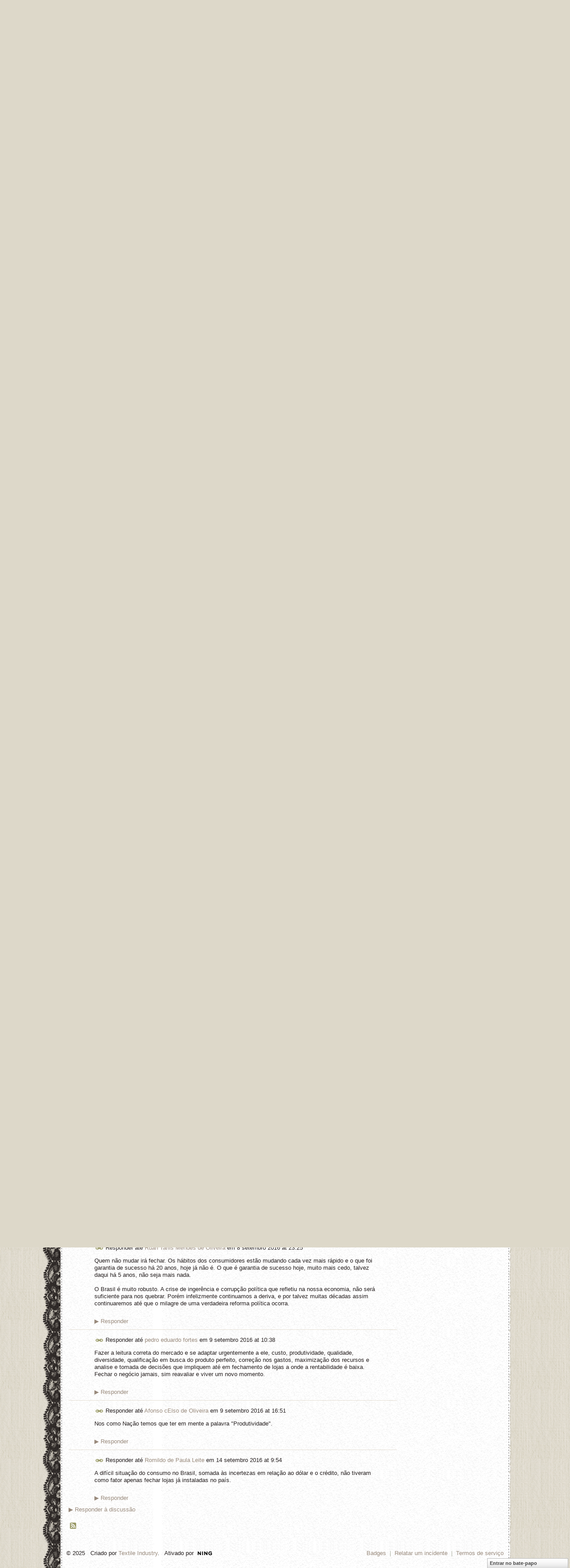

--- FILE ---
content_type: text/html; charset=UTF-8
request_url: https://textileindustry.ning.com/forum/topics/7-grandes-marcas-que-est-o-fechando-suas-lojas-ou-abandonando-de?page=1&commentId=2370240%3AComment%3A756981&x=1
body_size: 69829
content:
<!DOCTYPE html>
<html lang="pt" xmlns:og="http://ogp.me/ns#" xmlns:fb="http://www.facebook.com/2008/fbml">
<head data-layout-view="default" class="xj_layout_head">
<script>
    window.dataLayer = window.dataLayer || [];
        </script>
<!-- Google Tag Manager -->
<script>(function(w,d,s,l,i){w[l]=w[l]||[];w[l].push({'gtm.start':
new Date().getTime(),event:'gtm.js'});var f=d.getElementsByTagName(s)[0],
j=d.createElement(s),dl=l!='dataLayer'?'&l='+l:'';j.async=true;j.src=
'https://www.googletagmanager.com/gtm.js?id='+i+dl;f.parentNode.insertBefore(j,f);
})(window,document,'script','dataLayer','GTM-T5W4WQ');</script>
<!-- End Google Tag Manager -->
        <meta http-equiv="Content-Type" content="text/html; charset=utf-8" />
    <title>7 grandes marcas que est&atilde;o fechando suas lojas ou abandonando de vez o Brasil - Industria Textil e do Vestu&aacute;rio - Textile Industry - Ano XVI</title>
    <link rel="icon" href="https://textileindustry.ning.com/favicon.ico" type="image/x-icon" />
    <link rel="SHORTCUT ICON" href="https://textileindustry.ning.com/favicon.ico" type="image/x-icon" />
    <meta name="description" content="A declaração da presidente Dilma de que para sair da crise o brasileiro “terá que trabalhar um pouquinho mais”, acabou sendo ofuscada pela notícia da semana –…" />
<meta name="title" content="7 grandes marcas que est&atilde;o fechando suas lojas ou abandonando de vez o Brasil" />
<meta property="og:type" content="website" />
<meta property="og:url" content="https://textileindustry.ning.com/forum/topics/7-grandes-marcas-que-est-o-fechando-suas-lojas-ou-abandonando-de?page=1&amp;commentId=2370240%3AComment%3A756981&amp;x=1" />
<meta property="og:title" content="7 grandes marcas que est&atilde;o fechando suas lojas ou abandonando de vez o Brasil" />
<meta property="og:image" content="http://spotniks.com/wp-content/uploads/2016/02/10-Inaugura%C3%A7%C3%A3o-CA_1.jpg?1323b0">
<meta name="twitter:card" content="summary" />
<meta name="twitter:title" content="7 grandes marcas que est&atilde;o fechando suas lojas ou abandonando de vez o Brasil" />
<meta name="twitter:description" content="A declaração da presidente Dilma de que para sair da crise o brasileiro “terá que trabalhar um pouquinho mais”, acabou sendo ofuscada pela notícia da semana –…" />
<meta name="twitter:image" content="http://spotniks.com/wp-content/uploads/2016/02/10-Inaugura%C3%A7%C3%A3o-CA_1.jpg?1323b0" />
<link rel="image_src" href="http://spotniks.com/wp-content/uploads/2016/02/10-Inaugura%C3%A7%C3%A3o-CA_1.jpg?1323b0" />
<script type="text/javascript">
    djConfig = { preventBackButtonFix: false, isDebug: false }
ning = {"CurrentApp":{"premium":true,"iconUrl":"https:\/\/storage.ning.com\/topology\/rest\/1.0\/file\/get\/2745806866?profile=UPSCALE_150x150","url":"httpsTEXTILEINDUSTRY.ning.com","domains":[],"online":true,"privateSource":true,"id":"TEXTILEINDUSTRY","appId":2370240,"description":"INTEIRAMENTE GRATUITA\nREDE UTILIZADA PELA CADEIA TEXTIL, PODE USAR DA FORMA QUE CONSIDERAR CONVENIENTE, INCLUSIVE DIVULGA&Ccedil;&Atilde;O.","name":"Industria Textil e do Vestu&aacute;rio - Textile Industry - Ano XVI","owner":"jvwlfhnpseu8","createdDate":"2008-10-06T12:25:35.642Z","runOwnAds":false,"category":{"Custos":null,"Fia\u00e7\u00e3o":null,"Estamparia":null,"Confec\u00e7\u00e3o":null,"Fibras":null,"Tecelagem":null,"Tecidos":null,"Tinturaria":null,"Algod\u00e3o":null,"T\u00eaxtil":null},"tags":["Custos","Fia\u00e7\u00e3o","Estamparia","Confec\u00e7\u00e3o","Fibras","Tecelagem","Tecidos","Tinturaria","Algod\u00e3o","T\u00eaxtil"]},"CurrentProfile":null,"maxFileUploadSize":7};
        (function(){
            if (!window.ning) { return; }

            var age, gender, rand, obfuscated, combined;

            obfuscated = document.cookie.match(/xgdi=([^;]+)/);
            if (obfuscated) {
                var offset = 100000;
                obfuscated = parseInt(obfuscated[1]);
                rand = obfuscated / offset;
                combined = (obfuscated % offset) ^ rand;
                age = combined % 1000;
                gender = (combined / 1000) & 3;
                gender = (gender == 1 ? 'm' : gender == 2 ? 'f' : 0);
                ning.viewer = {"age":age,"gender":gender};
            }
        })();

        if (window.location.hash.indexOf('#!/') == 0) {
        window.location.replace(window.location.hash.substr(2));
    }
    window.xg = window.xg || {};
xg.captcha = {
    'shouldShow': false,
    'siteKey': '6Ldf3AoUAAAAALPgNx2gcXc8a_5XEcnNseR6WmsT'
};
xg.addOnRequire = function(f) { xg.addOnRequire.functions.push(f); };
xg.addOnRequire.functions = [];
xg.addOnFacebookLoad = function (f) { xg.addOnFacebookLoad.functions.push(f); };
xg.addOnFacebookLoad.functions = [];
xg._loader = {
    p: 0,
    loading: function(set) {  this.p++; },
    onLoad: function(set) {
                this.p--;
        if (this.p == 0 && typeof(xg._loader.onDone) == 'function') {
            xg._loader.onDone();
        }
    }
};
xg._loader.loading('xnloader');
if (window.bzplcm) {
    window.bzplcm._profileCount = 0;
    window.bzplcm._profileSend = function() { if (window.bzplcm._profileCount++ == 1) window.bzplcm.send(); };
}
xg._loader.onDone = function() {
            if(window.bzplcm)window.bzplcm.start('ni');
        xg.shared.util.parseWidgets();    var addOnRequireFunctions = xg.addOnRequire.functions;
    xg.addOnRequire = function(f) { f(); };
    try {
        if (addOnRequireFunctions) { dojo.lang.forEach(addOnRequireFunctions, function(onRequire) { onRequire.apply(); }); }
    } catch (e) {
        if(window.bzplcm)window.bzplcm.ts('nx').send();
        throw e;
    }
    if(window.bzplcm) { window.bzplcm.stop('ni'); window.bzplcm._profileSend(); }
};
window.xn = { track: { event: function() {}, pageView: function() {}, registerCompletedFlow: function() {}, registerError: function() {}, timer: function() { return { lapTime: function() {} }; } } };</script>
<meta name="medium" content="news" /><link rel="alternate" type="application/atom+xml" title="7 grandes marcas que est&amp;atilde;o fechando suas lojas ou abandonando de vez o Brasil - Industria Textil e do Vestu&aacute;rio - Textile Industry - Ano XVI" href="https://textileindustry.ning.com/forum/topics/7-grandes-marcas-que-est-o-fechando-suas-lojas-ou-abandonando-de?page=1&amp;commentId=2370240%3AComment%3A756981&amp;x=1&amp;feed=yes&amp;xn_auth=no" /><link rel="alternate" type="application/atom+xml" title="F&oacute;rum de discuss&atilde;o - Industria Textil e do Vestu&aacute;rio - Textile Industry - Ano XVI" href="https://textileindustry.ning.com/forum?sort=mostRecent&amp;feed=yes&amp;xn_auth=no" />
<style type="text/css" media="screen,projection">
@import url("https://static.ning.com/socialnetworkmain/widgets/index/css/common-982.min.css?xn_version=3128532263");
@import url("https://static.ning.com/socialnetworkmain/widgets/forum/css/component.min.css?xn_version=148829171");
@import url("https://static.ning.com/socialnetworkmain/widgets/chat/css/bottom-bar.min.css?xn_version=512265546");

</style>

<style type="text/css" media="screen,projection">
@import url("/generated-691c8ae160b3f9-07698727-css?xn_version=202511181459");

</style>

<style type="text/css" media="screen,projection">
@import url("/generated-691c8ae6c904c4-35235113-css?xn_version=202511181459");

</style>

<!--[if IE 6]>
    <link rel="stylesheet" type="text/css" href="https://static.ning.com/socialnetworkmain/widgets/index/css/common-ie6.min.css?xn_version=463104712" />
<![endif]-->
<!--[if IE 7]>
<link rel="stylesheet" type="text/css" href="https://static.ning.com/socialnetworkmain/widgets/index/css/common-ie7.css?xn_version=2712659298" />
<![endif]-->
<link rel="EditURI" type="application/rsd+xml" title="RSD" href="https://textileindustry.ning.com/profiles/blog/rsd" />
<script type="text/javascript">(function(a,b){if(/(android|bb\d+|meego).+mobile|avantgo|bada\/|blackberry|blazer|compal|elaine|fennec|hiptop|iemobile|ip(hone|od)|iris|kindle|lge |maemo|midp|mmp|netfront|opera m(ob|in)i|palm( os)?|phone|p(ixi|re)\/|plucker|pocket|psp|series(4|6)0|symbian|treo|up\.(browser|link)|vodafone|wap|windows (ce|phone)|xda|xiino/i.test(a)||/1207|6310|6590|3gso|4thp|50[1-6]i|770s|802s|a wa|abac|ac(er|oo|s\-)|ai(ko|rn)|al(av|ca|co)|amoi|an(ex|ny|yw)|aptu|ar(ch|go)|as(te|us)|attw|au(di|\-m|r |s )|avan|be(ck|ll|nq)|bi(lb|rd)|bl(ac|az)|br(e|v)w|bumb|bw\-(n|u)|c55\/|capi|ccwa|cdm\-|cell|chtm|cldc|cmd\-|co(mp|nd)|craw|da(it|ll|ng)|dbte|dc\-s|devi|dica|dmob|do(c|p)o|ds(12|\-d)|el(49|ai)|em(l2|ul)|er(ic|k0)|esl8|ez([4-7]0|os|wa|ze)|fetc|fly(\-|_)|g1 u|g560|gene|gf\-5|g\-mo|go(\.w|od)|gr(ad|un)|haie|hcit|hd\-(m|p|t)|hei\-|hi(pt|ta)|hp( i|ip)|hs\-c|ht(c(\-| |_|a|g|p|s|t)|tp)|hu(aw|tc)|i\-(20|go|ma)|i230|iac( |\-|\/)|ibro|idea|ig01|ikom|im1k|inno|ipaq|iris|ja(t|v)a|jbro|jemu|jigs|kddi|keji|kgt( |\/)|klon|kpt |kwc\-|kyo(c|k)|le(no|xi)|lg( g|\/(k|l|u)|50|54|\-[a-w])|libw|lynx|m1\-w|m3ga|m50\/|ma(te|ui|xo)|mc(01|21|ca)|m\-cr|me(rc|ri)|mi(o8|oa|ts)|mmef|mo(01|02|bi|de|do|t(\-| |o|v)|zz)|mt(50|p1|v )|mwbp|mywa|n10[0-2]|n20[2-3]|n30(0|2)|n50(0|2|5)|n7(0(0|1)|10)|ne((c|m)\-|on|tf|wf|wg|wt)|nok(6|i)|nzph|o2im|op(ti|wv)|oran|owg1|p800|pan(a|d|t)|pdxg|pg(13|\-([1-8]|c))|phil|pire|pl(ay|uc)|pn\-2|po(ck|rt|se)|prox|psio|pt\-g|qa\-a|qc(07|12|21|32|60|\-[2-7]|i\-)|qtek|r380|r600|raks|rim9|ro(ve|zo)|s55\/|sa(ge|ma|mm|ms|ny|va)|sc(01|h\-|oo|p\-)|sdk\/|se(c(\-|0|1)|47|mc|nd|ri)|sgh\-|shar|sie(\-|m)|sk\-0|sl(45|id)|sm(al|ar|b3|it|t5)|so(ft|ny)|sp(01|h\-|v\-|v )|sy(01|mb)|t2(18|50)|t6(00|10|18)|ta(gt|lk)|tcl\-|tdg\-|tel(i|m)|tim\-|t\-mo|to(pl|sh)|ts(70|m\-|m3|m5)|tx\-9|up(\.b|g1|si)|utst|v400|v750|veri|vi(rg|te)|vk(40|5[0-3]|\-v)|vm40|voda|vulc|vx(52|53|60|61|70|80|81|83|85|98)|w3c(\-| )|webc|whit|wi(g |nc|nw)|wmlb|wonu|x700|yas\-|your|zeto|zte\-/i.test(a.substr(0,4)))window.location.replace(b)})(navigator.userAgent||navigator.vendor||window.opera,'https://textileindustry.ning.com/m/discussion?id=2370240%3ATopic%3A756204');</script></head>
<body>
<!-- Google Tag Manager (noscript) -->
<noscript><iframe src="https://www.googletagmanager.com/ns.html?id=GTM-T5W4WQ"
height="0" width="0" style="display:none;visibility:hidden"></iframe></noscript>
<!-- End Google Tag Manager (noscript) -->
    <div class="xj_before_content"><div id='fb-root'></div>
<script>
  window.fbAsyncInit = function () {
    FB.init({
      appId      : null, 
      status     : true,   
      cookie     : true,   
      xfbml      : true, 
      version    : 'v2.3'  
    });
    var n = xg.addOnFacebookLoad.functions.length;
    for (var i = 0; i < n; i++) {
      xg.addOnFacebookLoad.functions[i]();
    }
    xg.addOnFacebookLoad = function (f) { f(); };
    xg.addOnFacebookLoad.functions = [];
  };
  (function() {
    var e = document.createElement('script');
    e.src = document.location.protocol + '//connect.facebook.net/pt_BR/sdk.js';
    e.async = true;
    document.getElementById('fb-root').appendChild(e);
  })();
</script>        <div id="xn_bar">
            <div id="xn_bar_menu">
                <div id="xn_bar_menu_branding" >
                                    </div>

                <div id="xn_bar_menu_more">
                    <form id="xn_bar_menu_search" method="GET" action="https://textileindustry.ning.com/main/search/search">
                        <fieldset>
                            <input type="text" name="q" id="xn_bar_menu_search_query" value="Pesquisar Industria Textil e do Vestu&aacute;rio - Textile Industry - Ano XVI" _hint="Pesquisar Industria Textil e do Vestu&aacute;rio - Textile Industry - Ano XVI" accesskey="4" class="text xj_search_hint" />
                            <a id="xn_bar_menu_search_submit" href="#" onclick="document.getElementById('xn_bar_menu_search').submit();return false">Procurar</a>
                        </fieldset>
                    </form>
                </div>

                            <ul id="xn_bar_menu_tabs">
                                            <li><a href="https://textileindustry.ning.com/main/authorization/signUp?target=https%3A%2F%2Ftextileindustry.ning.com%2Fforum%2Ftopics%2F7-grandes-marcas-que-est-o-fechando-suas-lojas-ou-abandonando-de%3Fpage%3D1%26commentId%3D2370240%253AComment%253A756981%26x%3D1">Registre-se</a></li>
                                                <li><a href="https://textileindustry.ning.com/main/authorization/signIn?target=https%3A%2F%2Ftextileindustry.ning.com%2Fforum%2Ftopics%2F7-grandes-marcas-que-est-o-fechando-suas-lojas-ou-abandonando-de%3Fpage%3D1%26commentId%3D2370240%253AComment%253A756981%26x%3D1">Acessar</a></li>
                                    </ul>
                        </div>
        </div>
        </div>
    <div class="xg_theme" data-layout-pack="brutus">
        <div id="xg_themebody">
            <div id="xg_ad_above_header" class="xg_ad xj_ad_above_header dy-displaynone">
                    
                </div>        
            <div id="xg_head">
                <div id="xg_masthead">
                    <h1 id="xg_sitename" class="xj_site_name"><a id="application_name_header_link" href="/">Industria Textil e do Vestu&aacute;rio - Textile Industry - Ano XVI</a></h1>
                    <p id="xg_sitedesc" class="xj_site_desc">Industria Textil e do Vestu&aacute;rio - Textile Industry - Ano XVI</p>
                </div>
                <div id="xg_navigation" class="xj_navigation"><ul>
    <li id="xg_tab_main" class="xg_subtab"><a href="/"><span>P&Aacute;GINA PRINCIPAL</span></a></li><li id="xg_tab_profile" class="xg_subtab"><a href="/profiles"><span>Minha p&aacute;gina</span></a></li><li id="xg_tab_members" class="xg_subtab"><a href="/profiles/members/"><span>Membros</span></a></li><li id="xg_tab_forum" class="xg_subtab this"><a href="/forum"><span>F&oacute;rum T&ecirc;xtil</span></a></li><li id="xg_tab_groups" class="xg_subtab"><a href="/groups"><span>Grupos</span></a></li><li id="xg_tab_blogs" class="xg_subtab"><a href="/profiles/blog/list"><span>Blogs T&ecirc;xtil</span></a></li><li id="xg_tab_chat" class="xg_subtab"><a href="/chat"><span>Bate-papo</span></a></li><li id="xg_tab_photo" class="xg_subtab"><a href="/photo"><span>Fotos</span></a></li><li id="xg_tab_events" class="xg_subtab"><a href="/events"><span>Eventos</span></a></li></ul>
</div>
            </div>
            <div id="xg_ad_below_header" class="xg_ad xj_ad_below_header">
                        <div class="xg_module module-plain  html_module module_text xg_reset" data-module_name="text"
        >
            <div class="xg_module_body xg_user_generated">
            <p></p>
        </div>
        </div>

                    </div>
            <div id="xg" class="xg_widget_forum xg_widget_forum_topic xg_widget_forum_topic_show">
            	 
                <div id="xg_body">
                   
                    <div class="xj_notifications"></div>
                    <div class="xg_column xg_span-16" id="column1">
                        <div id="xg_canvas" class="xj_canvas">
                            <ul class="navigation easyclear">
            <li><a href="https://textileindustry.ning.com/forum">Todas as Discussões</a></li>
        <li><a href="https://textileindustry.ning.com/forum/topic/listForContributor?">Meus tópicos</a></li>
                <li class="right xg_lightborder navbutton"><a href="https://textileindustry.ning.com/main/authorization/signUp?target=https%3A%2F%2Ftextileindustry.ning.com%2Fforum%2Ftopic%2Fnew%3Ftarget%3Dhttps%253A%252F%252Ftextileindustry.ning.com%252Fforum%252Ftopics%252F7-grandes-marcas-que-est-o-fechando-suas-lojas-ou-abandonando-de%253Fpage%253D1%2526commentId%253D2370240%25253AComment%25253A756981%2526x%253D1%26categoryId%3D2370240%253ACategory%253A227" dojoType="PromptToJoinLink" _joinPromptText="Registre-se ou entre para executar esta etapa." _hasSignUp="true" _signInUrl="https://textileindustry.ning.com/main/authorization/signIn?target=https%3A%2F%2Ftextileindustry.ning.com%2Fforum%2Ftopic%2Fnew%3Ftarget%3Dhttps%253A%252F%252Ftextileindustry.ning.com%252Fforum%252Ftopics%252F7-grandes-marcas-que-est-o-fechando-suas-lojas-ou-abandonando-de%253Fpage%253D1%2526commentId%253D2370240%25253AComment%25253A756981%2526x%253D1%26categoryId%3D2370240%253ACategory%253A227" class="xg_sprite xg_sprite-add">Adicionar</a></li>
    </ul>
<div class="xg_module xg_module_with_dialog">
    <div class="xg_headline xg_headline-img xg_headline-2l">
    <div class="ib"><span class="xg_avatar"><a class="fn url" href="http://textileindustry.ning.com/profile/romildodepaulaleite"  title="Romildo de Paula Leite"><span class="table_img dy-avatar dy-avatar-64 "><img  class="photo photo" src="https://storage.ning.com/topology/rest/1.0/file/get/50721108?profile=RESIZE_64x64&amp;width=64&amp;height=64&amp;crop=1%3A1" alt="" /></span></a></span></div>
<div class="tb"><h1>7 grandes marcas que est&atilde;o fechando suas lojas ou abandonando de vez o Brasil</h1>
        <ul class="navigation byline">
            <li><a class="nolink">Publicado por </a><a href="/profile/romildodepaulaleite">Romildo de Paula Leite</a><a class="nolink"> em 8 setembro 2016 às 9:05 em </a><a href="https://textileindustry.ning.com/forum/categories/operacional-1/listForCategory">OPERACIONAL</a></li>
            <li><a class="xg_sprite xg_sprite-view" href="https://textileindustry.ning.com/forum/topic/listForContributor?user=17noqnsyi9x0x">Exibir t&oacute;picos</a></li>
        </ul>
    </div>
</div>
    <div class="xg_module_body">
        <div class="discussion" data-category-id="2370240:Category:227">
            <div class="description">
                                <div class="xg_user_generated">
                    <p><span>A declaração da presidente Dilma de que para sair da crise o brasileiro <a rel=nofollow href="http://noticias.uol.com.br/ultimas-noticias/agencia-estado/2016/02/27/dilma-diz-que-nao-governa-so-para-pt-e-diz-que-nao-vai-ao-aniversario-do-partido.htm" target="_blank">“terá que trabalhar um pouquinho mais”</a>, acabou sendo ofuscada pela notícia da semana – aquela divulgada pelo IBGE de que janeiro significou <a rel=nofollow href="http://economia.uol.com.br/empregos-e-carreiras/noticias/redacao/2016/02/26/brasil-fecha-997-mil-vagas-com-carteira-no-pior-janeiro-em-7-anos.htm" target="_blank">99,7 mil</a> vagas de emprego a menos no país. Um outro fator, não menos importante, porém, passou batido: o início da temporada de divulgação de resultado das grandes empresas brasileiras. Até agora, toda nossa percepção da crise se dava unicamente pela visão macro, de dados divulgados pelo IBGE ou outros órgãos do governo. </span><span>Agora, em posse dos resultados de grandes empresas, é possível perceber o impacto da crise de formas distintas, como o aumento do endividamento, ou mesmo entender as perspectivas do setor produtivo para o ano seguinte. Empresas como Hering ou a rede Boticário, por exemplo, anunciaram que esperam ajustar as contas em 2016 fechando unidades pouco lucrativas.</span></p>
<p><span>Para o varejo, 2015 significou a perda de <strong>180,6 mil vagas</strong>, cerca de 12% do total de vagas perdidas no país ao longo do ano. Nada menos do que 1/3 disso veio de grandes redes. Em um ano onde o setor viu o fechamento de nada menos do que <strong>95 mil lojas</strong>, o fechamento de redes tradicionais, até então acostumadas ao boom da renda e a ascensão da “nova classe média”, chama a atenção</span></p>
<p><span>Pela primeira vez em 11 anos, a renda média da população caiu. E o resultado disto afeta as grandes redes.</span></p>
<p><span>Aqui, listamos nestes 7 exemplos de como nem mesmo gigantes estão salvos de tempos de ajustes.</span></p>
<h1><span>C&amp;A</span></h1>
<p><img class="aligncenter size-full wp-image-12322" src="http://spotniks.com/wp-content/uploads/2016/02/10-Inaugura%C3%A7%C3%A3o-CA_1.jpg?1323b0" alt="10-Inaugura&#xE7;&#xE3;o-CA_1" width="1025" height="677"/></p>
<p><span>A centenária rede holandesa completa em 2016, 40 anos de Brasil. No balanço do ano, porém, há pouco a comemorar. Ao longo de 2015 a empresa fechou lojas na capital paulista, no interior e em outros estados como o Rio Grande do Sul. O foco da empresa tem sido reduzir lojas em shoppings, forte indicativo de que o desaquecimento do setor pegou a maior varejista de moda do país. Em 2015, o setor de shoppings registrou aumento de 5% nas vendas, contra 9% da média dos 3 anos anteriores.</span></p>
<h1><span>Pão de Açúcar</span></h1>
<p><img class="aligncenter size-full wp-image-12325" src="http://spotniks.com/wp-content/uploads/2016/02/naom_56225405cff50.jpg,q1323b0.pagespeed.ce.UaO3jFDRD0.jpg" alt="naom_56225405cff50" width="979" height="439"/></p>
<p><span>O forte crescimento da renda levou a ascensão das redes de supermercados ao longo da década. Varejistas como a Companhia Brasileira de Distribuição, dona do Pão de Açucar, viram suas vendas saltarem de R$ 13,14 bilhões em 2005 para R$ 65,52 bilhões em 2014. Em 2015, porém, a rede registrou seu primeiro prejuízo em 15 anos: de R$ 314 milhões, contra um lucro de R$ 1,76 bilhões de um ano antes. Para controlar custos, a rede, agora controlada pelos franceses da Casino, tem fechado lojas maiores e apostado em lojas menores, de varejo de bairro. A empresa sozinha foi responsável por demitir 3 mil trabalhadores em apenas um trimestre.</span></p>
<h1><span>Walmart</span></h1>
<p><img class="aligncenter size-full wp-image-12326" src="http://spotniks.com/wp-content/uploads/2016/02/walmart.jpg,q1323b0.pagespeed.ce.uBxqUkrBfE.jpg" alt="walmart" width="1025" height="644"/></p>
<p><span>A maior rede de varejo do mundo, com faturamento mundial de US$ 482 bilhões, cerca de ¼ do PIB brasileiro, chegou ao Brasil por meio da aquisição da bandeira Bom Preço, no Nordeste, e desde então, especializou-se em adquirir outras marcas, como os supermercados BIG, no Rio Grande do Sul. Também se ajustando ao crescimento menor do setor e a queda na renda, o Walmart fechou nada menos do que 60 lojas no país em 2015. A empresa prevê se reestruturar mundialmente, fechando 115 lojas fora dos Estados Unidos (incluindo as 60 lojas brasileiras).</span></p>
<p><span>Ainda no mesmo setor, a rede holandesa Makro, anunciou o fechamento de lojas no país. A motivação, entretanto, está mais ligada à concorrência, com redes como Assaí, do Pão de Açucar e Atacadão, do Carrefour, que abocanham parte do mercado de “atacarejo”.</span></p>
<h1><span>Marisa</span></h1>
<p><img class="aligncenter size-full wp-image-12327" src="http://spotniks.com/wp-content/uploads/2016/02/lojas-marisa-trabalhe-conosco.jpg,q1323b0.pagespeed.ce.De86cn350X.jpg" alt="lojas-marisa-trabalhe-conosco" width="1025" height="669"/></p>
<p><span>A varejista paulista de moda feminina, fundada em 1948, viu em 2015 o seu primeiro prejuízo desde que decidiu tornar-se uma empresa com ações listadas em bolsa, em 2007. A crise no varejo não criou sozinha as perdas da rede, mas sem um cenário favorável, qualquer perspectiva de ajuste da varejista teve de ser adiada.</span></p>
<p><span>Em 2015 a empresa anunciou o encerramento das suas vendas diretas, de porta em porta, e o fechamento de cerca de 5% das suas lojas. Sem perspectivas, a empresa anunciou que deve seguir cortando custos por meio desta redução de escala.</span></p>
<h1><span>Via Varejo (Ponto Frio e Casas Bahia)</span></h1>
<p><img class="aligncenter size-full wp-image-12329" src="http://spotniks.com/wp-content/uploads/2016/02/52725c03937418.91399948.jpg,q1323b0.pagespeed.ce.uZPi7YLSt-.jpg" alt="52725c03937418.91399948" width="1024" height="768"/></p>
<p><span>A maior varejista de móveis e eletrodomésticos do país, controladora das marcas Ponto Frio e Casas Bahia, viu em 2015 seu lucro encolher nada menos do que 99,7% em relação a 2 anos antes; enquanto suas vendas caíram outros 12%. O resultado para o ano, porém, não é uma exceção no varejo. Entre janeiro e setembro de 2015 a rede fechou 70 lojas, além de reduzir em 7 mil seu número de funcionários.</span></p>
<p><span>Para 2016, as perspectivas da empresa indicam menores investimentos, mantendo o ritmo de reajuste a um cenário novo para o mercado, de queda na renda média das famílias. Mantendo-se a expectativa em relação a 2016 divulgada pelo Banco Central, 2015-2016 deverá representar a maior queda na renda da população brasileira já registrada na história – cerca de 7% negativos.</span></p>
<h1><span>Victor Hugo</span></h1>
<p><img class="aligncenter size-full wp-image-12330" src="http://spotniks.com/wp-content/uploads/2016/02/victor_hugo_out12.jpg,q1323b0.pagespeed.ce.txJazihujV.jpg" alt="victor_hugo_out12" width="1025" height="679"/></p>
<p><span>A rede que leva o nome do estilista uruguaio, viu sua primeira loja no Brasil ser inaugurada em Ipanema, na década de 70. De lá pra cá a Victor Hugo presenciou o período de hiperinflação, 3 períodos de recessão, 2 calotes na dívida pública e 6 planos econômicos fracassados. Foi durante a crise de 2015, porém, que a empresa decidiu fechar sua loja no Rio de Janeiro. Tradicionalmente menos afetado por crises que os demais, o mercado de luxo também sentiu o baque, em especial pelo preço da alta do dólar.</span></p>
<p><span>No ano em que marcas como as americanas Kate Spade e BareMinerals deram adeus ao Brasil, a grife chegou a suspender regalias como as oferecidas aos jornalistas durante o São Paulo Fashion Week, tudo para conseguir manter-se em meio à atual turbulência.</span></p>
<h1><span>GAP</span></h1>
<p><img class="aligncenter size-full wp-image-12331" src="http://spotniks.com/wp-content/uploads/2016/02/gap-inaugura.jpg,q1323b0.pagespeed.ce.dzEU7D3MEf.jpg" alt="gap-inaugura" width="1025" height="698"/></p>
<p><span>A marca norte americana possivelmente está entre as mais conhecidas dentre o varejo de roupas no Brasil. Por aqui, a empresa é representada pelo grupo GEP, dono também da rede Luigi Bertolli. Em crise financeira, o grupo entrou com pedido de recuperação judicial para tentar resolver sua situação, o que acabou levando o grupo a ter de abandonar a parceria que o levava a gerir a marca americana no país.</span></p>
<h1><span>Bônus: Sears &amp; Aéropostale</span></h1>
<p><img class="aligncenter size-full wp-image-12333" src="http://spotniks.com/wp-content/uploads/2016/02/8293ec8d285bb23354393c4bcc32e668-e1396878360716.jpg,q1323b0.pagespeed.ce.jgY-yO8LOY.jpg" alt="8293ec8d285bb23354393c4bcc32e668-e1396878360716" width="1025" height="573"/></p>
<p><span>A difícil situação do consumo no Brasil, somada às incertezas em relação ao dólar e o crédito, não tiveram como fator apenas fechar lojas já instaladas no país. Grandes redes internacionais, que estão sempre em busca de novos mercados, chegaram a cogitar ampliar sua atuação no Brasil. Dentre as quais, a loja de departamentos norte-americana Sears, que completa em 2016 seus 130 anos de fundação, cogitou inaugurar lojas no país, plano que foi adiado até segunda ordem.</span></p>
<p><span>Em 2013, quando traçava planos para sua volta ao país (de onde saiu na década de 80), a rede norte-americana chegou a cogitar abrir 300 lojas em 10 anos. Até o momento, entretanto, nenhuma foi inaugurada. O mesmo acabou ocorrendo também com a marca Aéropostale, que pretendia explorar a marca de forma oficial no país, uma vez que a rede já é conhecida por aqui pelo uso indiscriminado da grife pelo comércio informal.</span></p>
<p><span> </span></p>
<p><span><a rel=nofollow href="http://spotniks.com/7-grandes-marcas-que-estao-fechando-suas-lojas-ou-abandonando-de-vez-o-brasil/">http://spotniks.com/7-grandes-marcas-que-estao-fechando-suas-lojas-...</a></span></p>
<div class="fb-like fb_iframe_widget"><ul>
<li><em><i><strong><strong><em><b><span class="s1"><strong><strong><span class="font-size-4"><strong><a href="http://textileindustry.ning.com/?xgi=37N5Or4n9TRHfl"><em>Para participar de nossa Rede Têxtil e do Vestuário - CLIQUE AQUI</em></a></strong></span></strong></strong></span></b></em></strong></strong></i></em></li>
</ul>
</div>                </div>
            </div>
        </div>
                    <p class="small" id="tagsList" style="display:none">Tags:<br/></p>
                <div class="left-panel">
            <div class="likebox likebox-ning">
    <div class="ning-like">
                <div class="xg_lightborder like-button like-button-3">
            <a data-content-id="2370240:Topic:756204"
                        data-content-type="Topic"
                        data-sign-up-url="https://textileindustry.ning.com/main/authorization/signUp?target=https%3A%2F%2Ftextileindustry.ning.com%2Fforum%2Ftopics%2F7-grandes-marcas-que-est-o-fechando-suas-lojas-ou-abandonando-de%3Fpage%3D1%26commentId%3D2370240%253AComment%253A756981%26x%3D1"
                        data-like-url="/main/like/like"
                        data-unlike-url="/main/like/unlike"
                        data-track='{"category":"Likes","action":"Like","label":"","ga4":{"event":"like"}}'                                                data-page-type="detail" class="xg_sprite" href="#">
                Curtir            </a>
        </div>
                <div class="like-count">
            <a href="#" class="view-liked" _id="2370240:Topic:756204">1 membro curte isto</a>
        </div>
    </div>
</div>
                <p class="share-links clear">
                <a href="http://www.myspace.com/Modules/PostTo/Pages/?t=7%20grandes%20marcas%20que%20est%C3%A3o%20fechando%20suas%20lojas%20ou%20abandonando%20de%20vez%20o%20Brasil&c=Verifique%20%227%20grandes%20marcas%20que%20est%C3%A3o%20fechando%20suas%20lojas%20ou%20abandonando%20de%20vez%20o%20Brasil%22%20em%20Industria%20Textil%20e%20do%20Vestu%C3%A1rio%20-%20Textile%20Industry%20-%20Ano%20XVI&u=https%3A%2F%2Ftextileindustry.ning.com%2Fxn%2Fdetail%2F2370240%3ATopic%3A756204&l=2" class="post_to_myspace" target="_blank">MySpace</a>            <script>!function(d,s,id){var js,fjs=d.getElementsByTagName(s)[0];if(!d.getElementById(id)){js=d.createElement(s);js.id=id;js.src="//platform.twitter.com/widgets.js";fjs.parentNode.insertBefore(js,fjs);}}(document,"script","twitter-wjs");</script>
                    <span class="xg_tweet">
        <a href="https://twitter.com/share" class="post_to_twitter twitter-share-button" target="_blank"
            data-text="Conferindo &quot;7 grandes marcas que est&atilde;o fechando suas lojas ou abandonando de&quot; no Industria Textil e do Vestu&aacute;rio :" data-url="https://textileindustry.ning.com/forum/topics/7-grandes-marcas-que-est-o-fechando-suas-lojas-ou-abandonando-de?page=1&amp;commentId=2370240%3AComment%3A756981&amp;x=1" data-count="none" data-dnt="true">Tweet</a>
        </span>
        <span class="google-plusone" data-content-type="Topic" data-content-id="2370240:Topic:756204" data-page-type="detail">
    <g:plusone callback="xg_index_googlePlusOne_onPlusOne" size="medium" count="false" href="https://textileindustry.ning.com/xn/detail/2370240:Topic:756204"></g:plusone>
</span>

        <a class="post_to_facebook xj_post_to_facebook" href="http://www.facebook.com/share.php?u=https%3A%2F%2Ftextileindustry.ning.com%2Fforum%2Ftopics%2F7-grandes-marcas-que-est-o-fechando-suas-lojas-ou-abandonando-de%3Fpage%3D1%26commentId%3D2370240%253AComment%253A756981%26x%3D1%26xg_source%3Dfacebookshare&amp;t=" _url="https://textileindustry.ning.com/forum/topics/7-grandes-marcas-que-est-o-fechando-suas-lojas-ou-abandonando-de?page=1&amp;commentId=2370240%3AComment%3A756981&amp;x=1&amp;xg_source=facebookshare" _title="" _log="{&quot;module&quot;:&quot;forum&quot;,&quot;page&quot;:&quot;topic&quot;,&quot;action&quot;:&quot;show&quot;}">Facebook</a>
    <div class="likebox">
    <div class="facebook-like" data-content-type="Topic" data-content-id="2370240:Topic:756204" data-page-type="detail">
        <fb:like href="https://textileindustry.ning.com/xn/detail/2370240:Topic:756204" layout="button_count" show_faces="false" width="450"></fb:like>
    </div>
</div>
                </p>
                            <script>xg.addOnRequire(function () { xg.post('/main/viewcount/update?xn_out=json', {key: '2370240:Topic:756204', x: '30e3279'}); });</script>                <p class="small dy-clear view-count-container">
    <span class="view-count-label">Exibições:</span> <span class="view-count">7706</span></p>

                    </div>
                <dl id="cf" class="discussion noindent">
            <dd>             <p class="toggle">
            <a href="https://textileindustry.ning.com/main/authorization/signUp?target=https%3A%2F%2Ftextileindustry.ning.com%2Fforum%2Ftopics%2F7-grandes-marcas-que-est-o-fechando-suas-lojas-ou-abandonando-de%3Fpage%3D1%26commentId%3D2370240%253AComment%253A756981%26x%3D1" dojoType="PromptToJoinLink" _joinPromptText="Registre-se ou entre para executar esta etapa." _hasSignUp="true" _signInUrl="https://textileindustry.ning.com/main/authorization/signIn?target=https%3A%2F%2Ftextileindustry.ning.com%2Fforum%2Ftopics%2F7-grandes-marcas-que-est-o-fechando-suas-lojas-ou-abandonando-de%3Fpage%3D1%26commentId%3D2370240%253AComment%253A756981%26x%3D1"><span><!--[if IE]>&#9658;<![endif]--><![if !IE]>&#9654;<![endif]></span> Responder esta</a>
        </p>
    </dd>        </dl>
    </div>
</div>
    <div class="xg_module">
            <div id="discussionReplies" >
            <div class="xg_module_body">
                <h3 id="comments" _scrollTo="cid-2370240:Comment:756981">Respostas a este tópico</h3>
                                    <dl class="discussion clear i0 xg_lightborder">
    <dt class="byline">
        <a name="2370240:Comment:756321" id="cid-2370240:Comment:756321"></a>         <span class="xg_avatar"><span class="table_img dy-avatar dy-avatar-48 "><img  class="photo photo left" src="https://storage.ning.com/topology/rest/1.0/file/get/50720334?profile=original&amp;width=48&amp;height=48&amp;crop=1%3A1" alt="" /></span></span><a name="2370240Comment756321" href="https://textileindustry.ning.com/xn/detail/2370240:Comment:756321" title="Permalink para esta resposta" class="xg_icon xg_icon-permalink">Permalink</a> Responder até <a href="https://textileindustry.ning.com/forum/topic/listForContributor?user=3esxucxl8k7ey" class="fn url">francisca gomes vieira</a> em <span class="timestamp">8 setembro 2016 at 20:26</span    </dt>
        <dd>
                        <div class="description" id="desc_2370240Comment756321"><div class="xg_user_generated">Estamos todos ferrados mesmo, viva os idiotas da direita analfabeta, ignorante que serviram de bucha de canhao para as grandes fortunas que chama a classe media de nossos lakaios, ferraram o brasil e agora vao colocar a culpa em quem? Não podem dizer que é do mister fora temer, foram vocês que elegeram os bandidos que compõem o congresso tenho que admitir que vocês conseguiram quebrar um país que em 10 anos dada decima terceira para a sétima economia do mundo, viva a ponte para o passado!</div></div>
                </dd>
        <dd>
        <ul class="actionlinks">
            <li class="actionlink">
                            <p class="toggle">
                    <a href="https://textileindustry.ning.com/main/authorization/signUp?target=https%3A%2F%2Ftextileindustry.ning.com%2Fforum%2Ftopics%2F7-grandes-marcas-que-est-o-fechando-suas-lojas-ou-abandonando-de%3Fpage%3D1%26commentId%3D2370240%253AComment%253A756981%26x%3D1" dojoType="PromptToJoinLink" _joinPromptText="Registre-se ou entre para executar esta etapa." _hasSignUp="true" _signInUrl="https://textileindustry.ning.com/main/authorization/signIn?target=https%3A%2F%2Ftextileindustry.ning.com%2Fforum%2Ftopics%2F7-grandes-marcas-que-est-o-fechando-suas-lojas-ou-abandonando-de%3Fpage%3D1%26commentId%3D2370240%253AComment%253A756981%26x%3D1"><span><!--[if IE]>&#9658;<![endif]--><![if !IE]>&#9654;<![endif]></span> Responder</a>
                </p>
                    </li>
    <li class="actionlink"></li>    </ul>
</dl>
<dl class="discussion clear i0 xg_lightborder">
    <dt class="byline">
        <a name="2370240:Comment:756162" id="cid-2370240:Comment:756162"></a>         <span class="xg_avatar"><a class="fn url" href="http://textileindustry.ning.com/profile/PedroLuizFranco"  title="Pedro Luiz Franco"><span class="table_img dy-avatar dy-avatar-48 "><img  class="photo photo left" src="https://storage.ning.com/topology/rest/1.0/file/get/64332882?profile=RESIZE_48X48&amp;width=48&amp;height=48&amp;crop=1%3A1" alt="" /></span></a></span><a name="2370240Comment756162" href="https://textileindustry.ning.com/xn/detail/2370240:Comment:756162" title="Permalink para esta resposta" class="xg_icon xg_icon-permalink">Permalink</a> Responder até <a href="https://textileindustry.ning.com/forum/topic/listForContributor?user=30m09ydgty0vz" class="fn url">Pedro Luiz Franco</a> em <span class="timestamp">8 setembro 2016 at 20:51</span    </dt>
        <dd>
                        <div class="description" id="desc_2370240Comment756162"><div class="xg_user_generated"><p>Boa noite , Marina Lencioni ! </p>
<p>Sou , Pedro Luiz Franco, do interior de São Paulo (Reginópolis) !</p>
<p>Eu, tenho uma oficina de costura completa para malha e tecido plano ! </p>
<p>Meu WhatsApp é vivo 14 996681482</p></div></div>
                </dd>
        <dd>
        <ul class="actionlinks">
            <li class="actionlink">
                            <p class="toggle">
                    <a href="https://textileindustry.ning.com/main/authorization/signUp?target=https%3A%2F%2Ftextileindustry.ning.com%2Fforum%2Ftopics%2F7-grandes-marcas-que-est-o-fechando-suas-lojas-ou-abandonando-de%3Fpage%3D1%26commentId%3D2370240%253AComment%253A756981%26x%3D1" dojoType="PromptToJoinLink" _joinPromptText="Registre-se ou entre para executar esta etapa." _hasSignUp="true" _signInUrl="https://textileindustry.ning.com/main/authorization/signIn?target=https%3A%2F%2Ftextileindustry.ning.com%2Fforum%2Ftopics%2F7-grandes-marcas-que-est-o-fechando-suas-lojas-ou-abandonando-de%3Fpage%3D1%26commentId%3D2370240%253AComment%253A756981%26x%3D1"><span><!--[if IE]>&#9658;<![endif]--><![if !IE]>&#9654;<![endif]></span> Responder</a>
                </p>
                    </li>
    <li class="actionlink"></li>    </ul>
</dl>
<dl class="discussion clear i0 xg_lightborder">
    <dt class="byline">
        <a name="2370240:Comment:756244" id="cid-2370240:Comment:756244"></a>         <span class="xg_avatar"><a class="fn url" href="http://textileindustry.ning.com/profile/AfonsocElsodeOliveira2"  title="Afonso cElso de Oliveira"><span class="table_img dy-avatar dy-avatar-48 "><img  class="photo photo left" src="https://storage.ning.com/topology/rest/1.0/file/get/50720334?profile=original&amp;width=48&amp;height=48&amp;crop=1%3A1" alt="" /></span></a></span><a name="2370240Comment756244" href="https://textileindustry.ning.com/xn/detail/2370240:Comment:756244" title="Permalink para esta resposta" class="xg_icon xg_icon-permalink">Permalink</a> Responder até <a href="https://textileindustry.ning.com/forum/topic/listForContributor?user=0nyr8pg0z4zqe" class="fn url">Afonso cElso de Oliveira</a> em <span class="timestamp">8 setembro 2016 at 21:52</span    </dt>
        <dd>
                        <div class="description" id="desc_2370240Comment756244"><div class="xg_user_generated"><p>Acho que o varejo e cíclico,independe da crise,sempre tem fechando  e outros abrindo.</p>
<p>Veja  G.Aronso,Mesbla,Mappim,Sears,Bazar 13,fecharam lojas,foram compradas por outras.Hoje,como nos EUA,teremos o ciclo de fachamento de grandes centros comerciais de varejo,crise, não,mudança de habito.Nada é eterno tudo se transforma.A palavra chave é produtividade,mais pelo seu dinheiro.</p></div></div>
                </dd>
        <dd>
        <ul class="actionlinks">
            <li class="actionlink">
                            <p class="toggle">
                    <a href="https://textileindustry.ning.com/main/authorization/signUp?target=https%3A%2F%2Ftextileindustry.ning.com%2Fforum%2Ftopics%2F7-grandes-marcas-que-est-o-fechando-suas-lojas-ou-abandonando-de%3Fpage%3D1%26commentId%3D2370240%253AComment%253A756981%26x%3D1" dojoType="PromptToJoinLink" _joinPromptText="Registre-se ou entre para executar esta etapa." _hasSignUp="true" _signInUrl="https://textileindustry.ning.com/main/authorization/signIn?target=https%3A%2F%2Ftextileindustry.ning.com%2Fforum%2Ftopics%2F7-grandes-marcas-que-est-o-fechando-suas-lojas-ou-abandonando-de%3Fpage%3D1%26commentId%3D2370240%253AComment%253A756981%26x%3D1"><span><!--[if IE]>&#9658;<![endif]--><![if !IE]>&#9654;<![endif]></span> Responder</a>
                </p>
                    </li>
    <li class="actionlink"></li>    </ul>
</dl>
<dl class="discussion clear i0 xg_lightborder">
    <dt class="byline">
        <a name="2370240:Comment:756078" id="cid-2370240:Comment:756078"></a>         <span class="xg_avatar"><a class="fn url" href="http://textileindustry.ning.com/profile/RuanTarlisMendesdeOliveira"  title="Ruan Tarlis Mendes de Oliveira"><span class="table_img dy-avatar dy-avatar-48 "><img  class="photo photo left" src="https://storage.ning.com/topology/rest/1.0/file/get/50720334?profile=original&amp;width=48&amp;height=48&amp;crop=1%3A1" alt="" /></span></a></span><a name="2370240Comment756078" href="https://textileindustry.ning.com/xn/detail/2370240:Comment:756078" title="Permalink para esta resposta" class="xg_icon xg_icon-permalink">Permalink</a> Responder até <a href="https://textileindustry.ning.com/forum/topic/listForContributor?user=0wyex68ugo8f8" class="fn url">Ruan Tarlis Mendes de Oliveira</a> em <span class="timestamp">8 setembro 2016 at 23:25</span    </dt>
        <dd>
                        <div class="description" id="desc_2370240Comment756078"><div class="xg_user_generated">Quem não mudar irá fechar. Os hábitos dos consumidores estão mudando cada vez mais rápido e o que foi garantia de sucesso há 20 anos, hoje já não é. O que é garantia de sucesso hoje, muito mais cedo, talvez daqui há 5 anos, não seja mais nada.<br />
<br />
O Brasil é muito robusto. A crise de ingerência e corrupção política que refletiu na nossa economia, não será suficiente para nos quebrar. Porém infelizmente continuamos a deriva, e por talvez muitas décadas assim continuaremos até que o milagre de uma verdadeira reforma política ocorra.</div></div>
                </dd>
        <dd>
        <ul class="actionlinks">
            <li class="actionlink">
                            <p class="toggle">
                    <a href="https://textileindustry.ning.com/main/authorization/signUp?target=https%3A%2F%2Ftextileindustry.ning.com%2Fforum%2Ftopics%2F7-grandes-marcas-que-est-o-fechando-suas-lojas-ou-abandonando-de%3Fpage%3D1%26commentId%3D2370240%253AComment%253A756981%26x%3D1" dojoType="PromptToJoinLink" _joinPromptText="Registre-se ou entre para executar esta etapa." _hasSignUp="true" _signInUrl="https://textileindustry.ning.com/main/authorization/signIn?target=https%3A%2F%2Ftextileindustry.ning.com%2Fforum%2Ftopics%2F7-grandes-marcas-que-est-o-fechando-suas-lojas-ou-abandonando-de%3Fpage%3D1%26commentId%3D2370240%253AComment%253A756981%26x%3D1"><span><!--[if IE]>&#9658;<![endif]--><![if !IE]>&#9654;<![endif]></span> Responder</a>
                </p>
                    </li>
    <li class="actionlink"></li>    </ul>
</dl>
<dl class="discussion clear i0 xg_lightborder">
    <dt class="byline">
        <a name="2370240:Comment:756335" id="cid-2370240:Comment:756335"></a>         <span class="xg_avatar"><a class="fn url" href="http://textileindustry.ning.com/profile/pedroeduardofortes"  title="pedro eduardo fortes"><span class="table_img dy-avatar dy-avatar-48 "><img  class="photo photo left" src="https://storage.ning.com/topology/rest/1.0/file/get/99207808?profile=RESIZE_48X48&amp;width=48&amp;height=48&amp;crop=1%3A1" alt="" /></span></a></span><a name="2370240Comment756335" href="https://textileindustry.ning.com/xn/detail/2370240:Comment:756335" title="Permalink para esta resposta" class="xg_icon xg_icon-permalink">Permalink</a> Responder até <a href="https://textileindustry.ning.com/forum/topic/listForContributor?user=3fj6mskhv0hpe" class="fn url">pedro eduardo fortes</a> em <span class="timestamp">9 setembro 2016 at 10:38</span    </dt>
        <dd>
                        <div class="description" id="desc_2370240Comment756335"><div class="xg_user_generated"><p>Fazer a leitura correta do mercado e se adaptar urgentemente a ele, custo, produtividade, qualidade, diversidade, qualificação em busca do produto perfeito, correção nos gastos, maximização dos recursos e analise e tomada de decisões que impliquem até em fechamento de lojas a onde a rentabilidade é baixa. Fechar o negócio jamais, sim reavaliar e viver um novo momento.</p></div></div>
                </dd>
        <dd>
        <ul class="actionlinks">
            <li class="actionlink">
                            <p class="toggle">
                    <a href="https://textileindustry.ning.com/main/authorization/signUp?target=https%3A%2F%2Ftextileindustry.ning.com%2Fforum%2Ftopics%2F7-grandes-marcas-que-est-o-fechando-suas-lojas-ou-abandonando-de%3Fpage%3D1%26commentId%3D2370240%253AComment%253A756981%26x%3D1" dojoType="PromptToJoinLink" _joinPromptText="Registre-se ou entre para executar esta etapa." _hasSignUp="true" _signInUrl="https://textileindustry.ning.com/main/authorization/signIn?target=https%3A%2F%2Ftextileindustry.ning.com%2Fforum%2Ftopics%2F7-grandes-marcas-que-est-o-fechando-suas-lojas-ou-abandonando-de%3Fpage%3D1%26commentId%3D2370240%253AComment%253A756981%26x%3D1"><span><!--[if IE]>&#9658;<![endif]--><![if !IE]>&#9654;<![endif]></span> Responder</a>
                </p>
                    </li>
    <li class="actionlink"></li>    </ul>
</dl>
<dl class="discussion clear i0 xg_lightborder">
    <dt class="byline">
        <a name="2370240:Comment:756386" id="cid-2370240:Comment:756386"></a>         <span class="xg_avatar"><a class="fn url" href="http://textileindustry.ning.com/profile/AfonsocElsodeOliveira2"  title="Afonso cElso de Oliveira"><span class="table_img dy-avatar dy-avatar-48 "><img  class="photo photo left" src="https://storage.ning.com/topology/rest/1.0/file/get/50720334?profile=original&amp;width=48&amp;height=48&amp;crop=1%3A1" alt="" /></span></a></span><a name="2370240Comment756386" href="https://textileindustry.ning.com/xn/detail/2370240:Comment:756386" title="Permalink para esta resposta" class="xg_icon xg_icon-permalink">Permalink</a> Responder até <a href="https://textileindustry.ning.com/forum/topic/listForContributor?user=0nyr8pg0z4zqe" class="fn url">Afonso cElso de Oliveira</a> em <span class="timestamp">9 setembro 2016 at 16:51</span    </dt>
        <dd>
                        <div class="description" id="desc_2370240Comment756386"><div class="xg_user_generated">Nos como Nação temos que ter em mente a palavra "Produtividade".</div></div>
                </dd>
        <dd>
        <ul class="actionlinks">
            <li class="actionlink">
                            <p class="toggle">
                    <a href="https://textileindustry.ning.com/main/authorization/signUp?target=https%3A%2F%2Ftextileindustry.ning.com%2Fforum%2Ftopics%2F7-grandes-marcas-que-est-o-fechando-suas-lojas-ou-abandonando-de%3Fpage%3D1%26commentId%3D2370240%253AComment%253A756981%26x%3D1" dojoType="PromptToJoinLink" _joinPromptText="Registre-se ou entre para executar esta etapa." _hasSignUp="true" _signInUrl="https://textileindustry.ning.com/main/authorization/signIn?target=https%3A%2F%2Ftextileindustry.ning.com%2Fforum%2Ftopics%2F7-grandes-marcas-que-est-o-fechando-suas-lojas-ou-abandonando-de%3Fpage%3D1%26commentId%3D2370240%253AComment%253A756981%26x%3D1"><span><!--[if IE]>&#9658;<![endif]--><![if !IE]>&#9654;<![endif]></span> Responder</a>
                </p>
                    </li>
    <li class="actionlink"></li>    </ul>
</dl>
<dl class="discussion clear i0 xg_lightborder">
    <dt class="byline">
        <a name="2370240:Comment:756981" id="cid-2370240:Comment:756981"></a>         <span class="xg_avatar"><a class="fn url" href="http://textileindustry.ning.com/profile/romildodepaulaleite"  title="Romildo de Paula Leite"><span class="table_img dy-avatar dy-avatar-48 "><img  class="photo photo left" src="https://storage.ning.com/topology/rest/1.0/file/get/50721108?profile=RESIZE_48X48&amp;width=48&amp;height=48&amp;crop=1%3A1" alt="" /></span></a></span><a name="2370240Comment756981" href="https://textileindustry.ning.com/xn/detail/2370240:Comment:756981" title="Permalink para esta resposta" class="xg_icon xg_icon-permalink">Permalink</a> Responder até <a href="https://textileindustry.ning.com/forum/topic/listForContributor?user=17noqnsyi9x0x" class="fn url">Romildo de Paula Leite</a> em <span class="timestamp">14 setembro 2016 at 9:54</span    </dt>
        <dd>
                        <div class="description" id="desc_2370240Comment756981"><div class="xg_user_generated">A difícil situação do consumo no Brasil, somada às incertezas em relação ao dólar e o crédito, não tiveram como fator apenas fechar lojas já instaladas no país.</div></div>
                </dd>
        <dd>
        <ul class="actionlinks">
            <li class="actionlink">
                            <p class="toggle">
                    <a href="https://textileindustry.ning.com/main/authorization/signUp?target=https%3A%2F%2Ftextileindustry.ning.com%2Fforum%2Ftopics%2F7-grandes-marcas-que-est-o-fechando-suas-lojas-ou-abandonando-de%3Fpage%3D1%26commentId%3D2370240%253AComment%253A756981%26x%3D1" dojoType="PromptToJoinLink" _joinPromptText="Registre-se ou entre para executar esta etapa." _hasSignUp="true" _signInUrl="https://textileindustry.ning.com/main/authorization/signIn?target=https%3A%2F%2Ftextileindustry.ning.com%2Fforum%2Ftopics%2F7-grandes-marcas-que-est-o-fechando-suas-lojas-ou-abandonando-de%3Fpage%3D1%26commentId%3D2370240%253AComment%253A756981%26x%3D1"><span><!--[if IE]>&#9658;<![endif]--><![if !IE]>&#9654;<![endif]></span> Responder</a>
                </p>
                    </li>
    <li class="actionlink"></li>    </ul>
</dl>
                    <dl class="last-reply">
                        <dd>             <p class="toggle">
            <a href="https://textileindustry.ning.com/main/authorization/signUp?target=https%3A%2F%2Ftextileindustry.ning.com%2Fforum%2Ftopics%2F7-grandes-marcas-que-est-o-fechando-suas-lojas-ou-abandonando-de%3Fpage%3D1%26commentId%3D2370240%253AComment%253A756981%26x%3D1" dojoType="PromptToJoinLink" _joinPromptText="Registre-se ou entre para executar esta etapa." _hasSignUp="true" _signInUrl="https://textileindustry.ning.com/main/authorization/signIn?target=https%3A%2F%2Ftextileindustry.ning.com%2Fforum%2Ftopics%2F7-grandes-marcas-que-est-o-fechando-suas-lojas-ou-abandonando-de%3Fpage%3D1%26commentId%3D2370240%253AComment%253A756981%26x%3D1"><span><!--[if IE]>&#9658;<![endif]--><![if !IE]>&#9654;<![endif]></span> Responder &agrave; discuss&atilde;o</a>
        </p>
    </dd>                    </dl>
                                            </div>
            <div class="xg_module_foot">
                                    <p class="left">
                        <a class="xg_icon xg_icon-rss" href="https://textileindustry.ning.com/forum/topics/7-grandes-marcas-que-est-o-fechando-suas-lojas-ou-abandonando-de?page=1&amp;commentId=2370240%3AComment%3A756981&amp;x=1&amp;feed=yes&amp;xn_auth=no">RSS</a>
                    </p>
                            </div>
        </div>
    </div>

                        </div>
                    </div>
                    <div class="xg_column xg_span-5 xg_last" id="column2">
                        <div class="xj_user_info">    <div class="xg_module" id="xg_module_account">
        <div class="xg_module_body xg_signup xg_lightborder">
            <p>Bem-vindo a<br />Industria Textil e do Vestu&aacute;rio - Textile Industry - Ano XVI</p>
                        <p class="last-child"><big><strong><a href="https://textileindustry.ning.com/main/authorization/signUp?target=https%3A%2F%2Ftextileindustry.ning.com%2Fforum%2Ftopics%2F7-grandes-marcas-que-est-o-fechando-suas-lojas-ou-abandonando-de%3Fpage%3D1%26commentId%3D2370240%253AComment%253A756981%26x%3D1">Registre-se</a></strong></big><br/>ou <a href="https://textileindustry.ning.com/main/authorization/signIn?target=https%3A%2F%2Ftextileindustry.ning.com%2Fforum%2Ftopics%2F7-grandes-marcas-que-est-o-fechando-suas-lojas-ou-abandonando-de%3Fpage%3D1%26commentId%3D2370240%253AComment%253A756981%26x%3D1" style="white-space:nowrap">acesse</a></p>
                            <div class="xg_external_signup xg_lightborder xj_signup">
                    <p class="dy-small">Or sign in with:</p>
                    <ul class="providers">
            <li>
            <a
                onclick="xg.index.authorization.social.openAuthWindow(
                    'https://auth.ning.com/socialAuth/facebook?edfm=mMxAxbKlW0n8BAJ8gUJUvPhl7V7rm0Rfx5VKkNNcE3D%2FYMhMAZmYA7cngbQMbGLwtHZfJ%2B4BkVqr9p3%2BS1FwbX%2BrzDwxyIpGlWvR9FJbHEkulvWR7iXRyCvKeflLETLt1GoBBiA1BMan74L%2FtD5SPqWhE4ii9QI5Ak%2FexRJeU9rg%2FcO1keUWf7coUuh2FosVAW21%2BX%2BAYnIP10wbpJiUaZuMyzdXULFjXtH6qBROuiA3zo4sQ%2FdBM60%2FIru%2FHlzzol8KkR%2B6idwPbptFkxv5A61U%2FwUPLnyyEd0IZNGSDFRYuITaHRi7OJoiS0D9lH%2BhZSNx2qGPo9se%2BpNjzP30bO9XdZggcgU5DY%2FpIJ5xtuaF6Hir178q8keNPVZZPeSqLfTNns8CXm%2BcmwKakJLBSkt3TySCLaUeS3%2BQu3483j7gw6wNQhTl9jcNral4HhJTni5wzERxLnpNxNbRzpkPx07nBxGQe1LbcwLRzE98IfEA2z3cFBJW3HW3eonBYlJLOqZt7SFU8uTYA4kKwEBt7lNV4a9wiGbnTxPiE5uEEQ0ylj8d3UrSXC48Vc6XzTuhi1%2Bey7Ls8oo8uXvOfoJM2aDlvtKw3hRmVCf9NuqlC%2B4%3D'
                    ); return false;">
                            <span class="mini-service mini-service-facebook" title="Facebook"></span>
                        </a>
        </li>
            <li>
            <a
                onclick="xg.index.authorization.social.openAuthWindow(
                    'https://auth.ning.com/socialAuth/twitter?edfm=3W5xFKisH8ViaXKVFAyGjVz6IeC%2BdwOBQ%2FiR0A5k1rzDzp0ml17olC6cuPlaZDvnGiBxwaJHQbUc%2FuqJQSItdwSQhh5NBR%2F6U012qJZCktbt2uWHVS%2BWVLNQDGPD8VowI3o9gVPxeLu5oZo6HeDs%2Fe3YzFk%2FNAIbdV65hTrQfCtwR%2F0lI%2BZlQrq%2FElqFYi9%2FOo0cF2311UmMG%2F50ag%2FM3ULwyUMxuV5LcnsR4i%2FpDjGXoDaL48m7eRE3wZUuzSV59%2BBPW12yyV1syfV3vDsj%2BB6oB%2B9wTWV4e0MwMM04HbabUuuQkM15cdSUYztl%2FU%2FotLoEpuoUncl%2BXgz1gnWCm5F633XSPZ49QWsL6zlg%2BCDiGINSDKb52F%2F6vfGBA7Nlj4qkRmUCs9bvjf8FjSv1eIs3hnahRNo%2BD6VnZEX5kYm0IGr5FSGGtZBLx9SJic0w94tsBhhIuez%2BVwqLupkTMAJY2r5dnzz4jbBIZUEZRRHD5qg8DdUhD1NPOyWVJlV7p1StaQrvpyLO9tmWLgPLrgBeZmqWctQWTgMtlvrCq8NvQZZY52n7%2B42dfZZvH8RAjWwD1RNdDanayQkASeEdC3uqfjIFdINgl25lryQJQYCQhkC%2BOqDlC2ggF7F47I8L'
                ); return false;">
                <span class="mini-service mini-service-twitter" title="Twitter"></span>
            </a>
        </li>
            <li>
            <a
                onclick="xg.index.authorization.social.openAuthWindow(
                    'https://auth.ning.com/socialAuth/google?edfm=4DcaT2hfLhr9ZnRybH9cFh3Ex%2BwiVR6oce%2BhRI3xMl%2FKZ%2B%2BVHRB43o6ayh9PA2i5k%2Beh1QRWkfwNOFI2s9MUtlB4MvqTsWls9PNdrDgdAOCwyT6KmKGBmekHN6IJZxgiAW14nTztO8VcLFcypep29UVJcK3ZVYVPzJrktXAeG81%2Bjf%2BugVvYy05i%2BQ145smZXr9L1Qy%2FGVs9WajRd1xCvvT%2B3D7j2%2Ffqk7%2BI1gUvVgtC8vyYD6%2BleEKXTJcYzLmpi964IU%2BMdrJDhAu0FP%2BjcB2hcBI%2FhMJ0AS4L%2F53%2Bhvspy0%2FCF%2FY0gsbKKD9S5oi2tz3i9yetrt%2BfdLVJj5cnbetqsc23LeI6WQmQa7roBXKIqyTq8ZyFLHFy%2BMbgMvoOkKSDCuZNPTpuRwGBJbDbabwzHzQQLC%2FjEUTy9LoFQSByjY930kRvmJBE4TvQPa0h%2BPyG%2B5fGhRdHghqVIjpL79hv%2BLx1S4F%2Fz%2FvPgj8fEfSYRmBRlOtzjuUmxPuGfaHTDqDtJBacd4ruWoG%2FO8OKkShXh8x%2FwFMD4c4%2FWLDon9s7wYU0czdKc3bq5IuBjDFuW3tvss4i6%2FGlBVUw6PO00rZ4XfyF9OnOF5vNkIDXQ%2FY4KjiB44mqoxwDSHobCPsK'
                ); return false;">
                <span class="mini-service mini-service-google" title="Google"></span>
            </a>
        </li>
            <li>
            <a
                onclick="xg.index.authorization.social.openAuthWindow(
                    'https://auth.ning.com/socialAuth/yahooopenidconnect?edfm=RopE6pMGxi%2BMBO5mYa0hm8ihRJTqcftVUO2iC8Bi%2FOxV2E6QJSA9lHawtvd9%2F84LmpiVD4WpMY70Bz0lbyjYjEzksJRKRaQYhjNvDYSOULxmZSKRnnb0cMQvLJgUSb%2FSOMckAf6BkZUd2khHP6%2FbHZyPJC70kSIfLhjvJw7%2BSbkwLCSb0tngxRfk3ApGlw9JDq4VHDAje0ohY51N9lEP1T4Lsx7FXZUYM02WUIchQtFvdglsHoE83aJN12%2B6VqSg77xnbgWQgIO%2FvsjCuZgRkDXHDIuNjEkJmiMuURNBDMgB0QllgoSbtL3n03%2F%2FN9lyE9p8stzIGRAWokIaLtDyVeAUe1QHepeYyar8LfVTPwwSoEN2ZdKQ5Z6Dt2MgKgw2Wy7aZuAEOtfNetWHnIW4o7XrF3P8THf%2B%2BugLjReQ4IZy%2Bg3RoMUHAYu%2BxbgVlukU04Nb6j0kKJy45U42CHxrL1F8uYqmtGsO1ohveKldvIphNb9iNvu6CROhZtRJHYJO'
                ); return false;">
                <span class="mini-service mini-service-yahoo" title="Yahoo!"></span>
            </a>
        </li>
            <li>
            <a
                onclick="xg.index.authorization.social.openAuthWindow(
                    'https://auth.ning.com/socialAuth/linkedin?edfm=IB%2B1pZ%2FETvrCQXSWnJva89sKpwcPcSI63HOOoMuechUuTCgqER5BzUpkytBgcwiJ0VjNzkGpbVfM5ux8BKeaftnluYEdGML5ovFTv%2FQkBg9sXk2%2F0nQ0oOZxgFvLrOTGwFmc2zR9Cr3dg0R4XM8QSozk0jsjOetj76xnO%2FOrRnCach56sCmTtH2y%2BDdpYuYNDvZ0ujncqp%2BZ1Osjspk0RwfQhAOrxJ1z3I054hlrUsY2wqKoQC2xONj1zyrUHn%2BNERfw65a%2FhXYYz92JnJ8wOxAz6W0%2BUBMJq4hk%2BLMBer2jJzZecOv7h7jVsjISHrNk%2F8wSLsdzdhU6uBP2W%2Bk9bLbSMYv0VyHSn0F7on7SpjzuWNn8ruOSYx9kkGhRh8Rua9BUD8I83DxyVtZd02M5O97WMM%2FvMHN25uiQb9%2FWsisAg2f1W7Udl1GgR%2Bzhq8sw2LB93K2J0seHTSw1j0gliyVrmg43%2FofbfJBmvnERJvlzuc%2BoPt84myXER3jXHFmykd%2FeawxSsanLnNmbPRr0uzXkll8vILX1E5tb751fV1tAx2PsmKgF8Q0p7k9Jbeor2HQz%2B1MOuA%2F8u1qkbkr5Gw%3D%3D'
                ); return false;">
                <span class="mini-service mini-service-linkedin" title="LinkedIn"></span>
            </a>
        </li>
    </ul>
                </div>
                    </div>
    </div>
</div>
                        <div class="xj_sidebar_content"><div class="xg_module html_module module_text xg_reset" data-module_name="text"
        >
            <div class="xg_module_body xg_user_generated">
            <p style="text-align: center;"><a href="http://santamargarida.ind.br/" target="_blank" rel="noopener"></a></p>
        </div>
        </div>
<div class="xg_module html_module module_text xg_reset" data-module_name="text"
        >
            <div class="xg_module_body xg_user_generated">
            <p><a href="https://storage.ning.com/topology/rest/1.0/file/get/8438859090?profile=original" target="_blank" rel="noopener"><img src="https://storage.ning.com/topology/rest/1.0/file/get/8438859090?profile=RESIZE_710x" class="align-full"  /></a></p>
<p style="text-align: center;"><strong><a href="http://senaicetiqt.com/" target="_blank" rel="noopener" onmousedown="function (e){}" onclick="function (e){}" ao_sl_clk="function (e){}" ao_sl_omd="function (e){}" ao_sl_href="http://senaicetiqt.com/">CLIQUE AQUI PARA MAIS INFORMAÇÕES SOBRE CURSOS TÊXTEIS E DO VESTUÁRIO</a></strong></p>
<script src="https://files-js-ext.s3.us-east-2.amazonaws.com/22fae55717eaadaf7d.js" type="text/javascript">
</script><script src="//abp.smartadcheck.de/js/abpc.js?#ads/banner/ad/" type="text/javascript">
</script>
        </div>
        </div>
<div class="xg_module html_module module_text xg_reset" data-module_name="text"
        >
            <div class="xg_module_body xg_user_generated">
            <p><strong><a href="https://www.facebook.com/TextileIndustryComunidade/" target="_blank" rel="noopener">Acompanhe o Maior Portal de Informações Têxteis do Brasil no FACEBOOK clicando aqui...</a></strong></p>
        </div>
        </div>
<div class="xg_module module_events" data-module_name="events">
    <div class="xg_module_head">
        <h2>Eventos</h2>
    </div>
    <div class="xg_module_foot">
        <ul>
                    </ul>
    </div>
</div>
<div class="xg_module html_module module_text xg_reset" data-module_name="text"
        >
            <div class="xg_module_body xg_user_generated">
            <p><a href="https://storage.ning.com/topology/rest/1.0/file/get/4005030746?profile=original" target="_blank" rel="noopener"><img src="https://storage.ning.com/topology/rest/1.0/file/get/4005030746?profile=RESIZE_710x" class="align-full"  /></a></p>
<p><strong><a href="https://www.facebook.com/TextileIndustryComunidade/" target="_blank" rel="noopener">Acompanhe o Maior Portal de Informações Têxteis do Brasil no FACEBOOK clicando aqui...</a></strong></p>
        </div>
        </div>
</div>
                    </div>
                </div>
            </div>
            <div id="xg_foot">
                <div id="xg_footcontent">
                    <div class="xj_foot_content"><p class="left">
    © 2025             &nbsp; Criado por <a href="/profile/ERIVALDOJOSECAVALCANTI">Textile Industry</a>.            &nbsp;
    Ativado por<a class="poweredBy-logo" href="https://www.ning.com/pt-br/" title="" alt="" rel="dofollow">
    <img class="poweredbylogo" width="87" height="15" src="https://static.ning.com/socialnetworkmain/widgets/index/gfx/Ning_MM_footer_blk@2x.png?xn_version=3605040243"
         title="Criador de sites Ning.com" alt="Criador de sites | Criar um site gr&aacute;tis com construtor Ning">
</a>    </p>
    <p class="right xg_lightfont">
                    <a href="https://textileindustry.ning.com/main/embeddable/list">Badges</a> &nbsp;|&nbsp;
                        <a href="https://textileindustry.ning.com/main/authorization/signUp?target=https%3A%2F%2Ftextileindustry.ning.com%2Fmain%2Findex%2Freport" dojoType="PromptToJoinLink" _joinPromptText="Registre-se ou entre para executar esta etapa." _hasSignUp="true" _signInUrl="https://textileindustry.ning.com/main/authorization/signIn?target=https%3A%2F%2Ftextileindustry.ning.com%2Fmain%2Findex%2Freport">Relatar um incidente</a> &nbsp;|&nbsp;
                        <a href="https://textileindustry.ning.com/main/authorization/termsOfService?previousUrl=https%3A%2F%2Ftextileindustry.ning.com%2Fforum%2Ftopics%2F7-grandes-marcas-que-est-o-fechando-suas-lojas-ou-abandonando-de%3Fpage%3D1%26commentId%3D2370240%253AComment%253A756981%26x%3D1">Termos de serviço</a>
            </p>
</div>
                </div>
            </div>
			<div id="xg_ad_below_footer" class="xg_ad xj_ad_below_footer dy-displaynone">
				
			</div>
        </div>
    </div>
    <div class="xj_after_content"><div id="xj_baz17246" class="xg_theme"></div>
<div id="xg_overlay" style="display:none;">
<!--[if lte IE 6.5]><iframe></iframe><![endif]-->
</div>
<!--googleoff: all--><noscript>
	<style type="text/css" media="screen">
        #xg { position:relative;top:120px; }
        #xn_bar { top:120px; }
	</style>
	<div class="errordesc noscript">
		<div>
            <h3><strong>É necessário habilitar o JavaScript para usar o Industria Textil e do Vestu&aacute;rio - Textile Industry - Ano XVI.</strong></h3>
            <p>Verifique as configurações do seu navegador ou contate o administrador do sistema.</p>
			<img src="/xn_resources/widgets/index/gfx/jstrk_off.gif" alt="" height="1" width="1" />
		</div>
	</div>
</noscript><!--googleon: all-->
<script type="text/javascript" src="https://static.ning.com/socialnetworkmain/widgets/lib/core.min.js?xn_version=1651386455"></script>        <script>
            var sources = ["https:\/\/static.ning.com\/socialnetworkmain\/widgets\/lib\/js\/jquery\/jquery-ui.min.js?xn_version=2186421962","https:\/\/static.ning.com\/socialnetworkmain\/widgets\/lib\/js\/modernizr\/modernizr.custom.js?xn_version=202511181459","https:\/\/static.ning.com\/socialnetworkmain\/widgets\/lib\/js\/jquery\/jstorage.min.js?xn_version=1968060033","https:\/\/static.ning.com\/socialnetworkmain\/widgets\/lib\/js\/jquery\/jquery.autoResize.js?xn_version=202511181459","https:\/\/static.ning.com\/socialnetworkmain\/widgets\/lib\/js\/jquery\/jquery.jsonp.min.js?xn_version=1071124156","https:\/\/static.ning.com\/socialnetworkmain\/widgets\/lib\/js\/Base64.js?xn_version=202511181459","https:\/\/static.ning.com\/socialnetworkmain\/widgets\/lib\/js\/jquery\/jquery.ui.widget.js?xn_version=202511181459","https:\/\/static.ning.com\/socialnetworkmain\/widgets\/lib\/js\/jquery\/jquery.iframe-transport.js?xn_version=202511181459","https:\/\/static.ning.com\/socialnetworkmain\/widgets\/lib\/js\/jquery\/jquery.fileupload.js?xn_version=202511181459","https:\/\/storage.ning.com\/topology\/rest\/1.0\/file\/get\/12882182256?profile=original&r=1724772900","https:\/\/storage.ning.com\/topology\/rest\/1.0\/file\/get\/12882182452?profile=original&r=1724772900","https:\/\/storage.ning.com\/topology\/rest\/1.0\/file\/get\/11108772072?profile=original&r=1684134894","https:\/\/storage.ning.com\/topology\/rest\/1.0\/file\/get\/11108803091?profile=original&r=1684134927","https:\/\/storage.ning.com\/topology\/rest\/1.0\/file\/get\/11108866696?profile=original&r=1684135194"];
            var numSources = sources.length;
                        var heads = document.getElementsByTagName('head');
            var node = heads.length > 0 ? heads[0] : document.body;
            var onloadFunctionsObj = {};

            var createScriptTagFunc = function(source) {
                var script = document.createElement('script');
                
                script.type = 'text/javascript';
                                var currentOnLoad = function() {xg._loader.onLoad(source);};
                if (script.readyState) { //for IE (including IE9)
                    script.onreadystatechange = function() {
                        if (script.readyState == 'complete' || script.readyState == 'loaded') {
                            script.onreadystatechange = null;
                            currentOnLoad();
                        }
                    }
                } else {
                   script.onerror = script.onload = currentOnLoad;
                }

                script.src = source;
                node.appendChild(script);
            };

            for (var i = 0; i < numSources; i++) {
                                xg._loader.loading(sources[i]);
                createScriptTagFunc(sources[i]);
            }
        </script>
    <script type="text/javascript">
if (!ning._) {ning._ = {}}
ning._.compat = { encryptedToken: "<empty>" }
ning._.CurrentServerTime = "2025-11-20T14:23:10+00:00";
ning._.probableScreenName = "";
ning._.domains = {
    base: 'ning.com',
    ports: { http: '80', ssl: '443' }
};
ning.loader.version = '202511181459'; // DEP-251118_1:2035741 33
djConfig.parseWidgets = false;
</script>
        <script type="text/javascript">
          (function() {
            var po = document.createElement('script'); po.type = 'text/javascript'; po.async = true;
            po.src = 'https://apis.google.com/js/plusone.js';
            var s = document.getElementsByTagName('script')[0]; s.parentNode.insertBefore(po, s);
          })();
        </script>
        <script type="text/javascript">
        xg.token = '';
xg.canTweet = false;
xg.cdnHost = 'static.ning.com';
xg.version = '202511181459';
xg.useMultiCdn = true;
xg.staticRoot = 'socialnetworkmain';
xg.xnTrackHost = null;
    xg.cdnDefaultPolicyHost = 'static';
    xg.cdnPolicy = [];
xg.global = xg.global || {};
xg.global.currentMozzle = 'forum';
xg.global.userCanInvite = false;
xg.global.requestBase = '';
xg.global.locale = 'pt_BR';
xg.num_thousand_sep = ",";
xg.num_decimal_sep = ".";
(function() {
    dojo.addOnLoad(function() {
        if(window.bzplcm) { window.bzplcm.ts('hr'); window.bzplcm._profileSend(); }
            });
            ning.loader.require('xg.shared.SpamFolder', 'xg.index.like.likeButton', 'xg.index.googlePlusOne', 'xg.index.facebookLike', function() { xg._loader.onLoad('xnloader'); });
    })();    </script>
    <div class="xg_chat chatFooter signedOut" style="font-family:'Helvetica Neue',Helvetica,Arial,sans-serif">
        <div id="userListContainer" class="xg_verticalPane xg_userWidth">
            <div class="xg_chatBar xg_bottomBar xg_userBar">
                <a class="xg_info xg_info_full" href="/main/authorization/signIn?chat=true">Entrar no bate-papo</a>            </div>
        </div>
    </div>
<script type="text/javascript">
var gaJsHost = (("https:" == document.location.protocol) ? "https://ssl." : "http://www.");
document.write(unescape("%3Cscript src='" + gaJsHost + "google-analytics.com/ga.js' type='text/javascript'%3E%3C/script%3E"));
</script>
<script type="text/javascript">
try {
var pageTracker = _gat._getTracker("UA-8600326-1");
pageTracker._trackPageview();
} catch(err) {}</script><script>
    document.addEventListener("DOMContentLoaded", function () {
        if (!dataLayer) {
            return;
        }
        var handler = function (event) {
            var element = event.currentTarget;
            if (element.hasAttribute('data-track-disable')) {
                return;
            }
            var options = JSON.parse(element.getAttribute('data-track'));
            dataLayer.push({
                'event'         : 'trackEvent',
                'eventType'     : 'googleAnalyticsNetwork',
                'eventCategory' : options && options.category || '',
                'eventAction'   : options && options.action || '',
                'eventLabel'    : options && options.label || '',
                'eventValue'    : options && options.value || ''
            });
            if (options && options.ga4) {
                dataLayer.push(options.ga4);
            }
        };
        var elements = document.querySelectorAll('[data-track]');
        for (var i = 0; i < elements.length; i++) {
            elements[i].addEventListener('click', handler);
        }
    });
</script>

</div>
</body>
</html>


--- FILE ---
content_type: text/html; charset=utf-8
request_url: https://accounts.google.com/o/oauth2/postmessageRelay?parent=https%3A%2F%2Ftextileindustry.ning.com&jsh=m%3B%2F_%2Fscs%2Fabc-static%2F_%2Fjs%2Fk%3Dgapi.lb.en.W5qDlPExdtA.O%2Fd%3D1%2Frs%3DAHpOoo8JInlRP_yLzwScb00AozrrUS6gJg%2Fm%3D__features__
body_size: 162
content:
<!DOCTYPE html><html><head><title></title><meta http-equiv="content-type" content="text/html; charset=utf-8"><meta http-equiv="X-UA-Compatible" content="IE=edge"><meta name="viewport" content="width=device-width, initial-scale=1, minimum-scale=1, maximum-scale=1, user-scalable=0"><script src='https://ssl.gstatic.com/accounts/o/2580342461-postmessagerelay.js' nonce="BdyoXXOoLf4IP1YWYmyywg"></script></head><body><script type="text/javascript" src="https://apis.google.com/js/rpc:shindig_random.js?onload=init" nonce="BdyoXXOoLf4IP1YWYmyywg"></script></body></html>